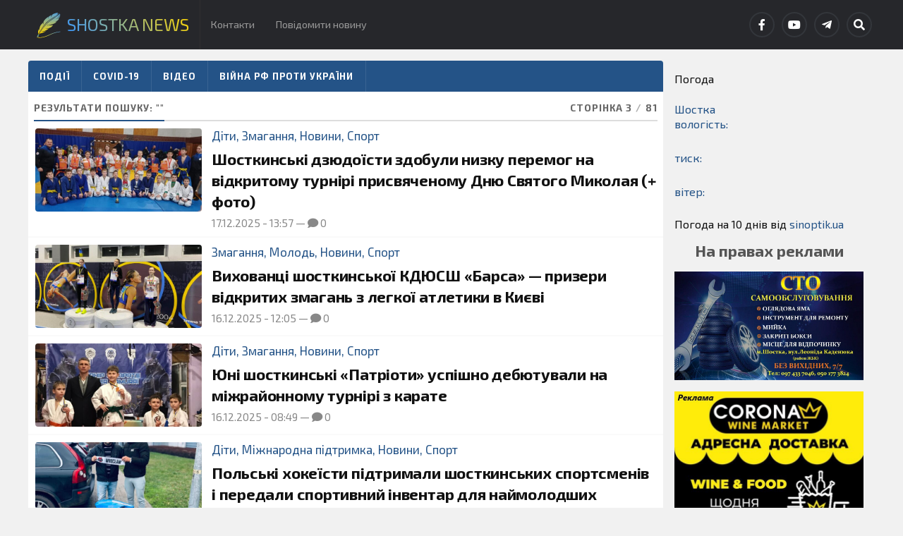

--- FILE ---
content_type: text/html; charset=UTF-8
request_url: https://shostka-news.com/category/sport/page/3/?s
body_size: 20198
content:
<!DOCTYPE html>

<html class="no-js" lang="uk">

	<head profile="http://gmpg.org/xfn/11">
		
		<meta http-equiv="Content-Type" content="text/html; charset=UTF-8" />
		<meta name="viewport" content="width=device-width, initial-scale=1.0" >
		 
		<meta name='robots' content='noindex, follow' />
<script>document.documentElement.className = document.documentElement.className.replace("no-js","js");</script>

	<title>Ви шукали - Сторінка 3 з 81 - Shostka News</title>
	<meta property="og:locale" content="uk_UA" />
	<meta property="og:type" content="article" />
	<meta property="og:title" content="Ви шукали - Сторінка 3 з 81 - Shostka News" />
	<meta property="og:site_name" content="Shostka News" />
	<meta name="twitter:card" content="summary_large_image" />
	<meta name="twitter:title" content="Ви шукали - Сторінка 3 з 81 - Shostka News" />
	<script type="application/ld+json" class="yoast-schema-graph">{"@context":"https://schema.org","@graph":[{"@type":"CollectionPage","@id":"https://shostka-news.com/?s","url":"https://shostka-news.com/category/sport/","name":"Ви шукали - Сторінка 3 з 81 - Shostka News","isPartOf":{"@id":"https://shostka-news.com/#website"},"primaryImageOfPage":{"@id":"https://shostka-news.com/category/sport/#primaryimage"},"image":{"@id":"https://shostka-news.com/category/sport/#primaryimage"},"thumbnailUrl":"https://shostka-news.com/wp-content/uploads/2025/12/600987178_1508793927492708_2299825545893878154_n-edited.jpg","breadcrumb":{"@id":"https://shostka-news.com/category/sport/#breadcrumb"},"inLanguage":"uk"},{"@type":"ImageObject","inLanguage":"uk","@id":"https://shostka-news.com/category/sport/#primaryimage","url":"https://shostka-news.com/wp-content/uploads/2025/12/600987178_1508793927492708_2299825545893878154_n-edited.jpg","contentUrl":"https://shostka-news.com/wp-content/uploads/2025/12/600987178_1508793927492708_2299825545893878154_n-edited.jpg","width":1200,"height":900},{"@type":"BreadcrumbList","@id":"https://shostka-news.com/category/sport/#breadcrumb","itemListElement":[{"@type":"ListItem","position":1,"name":"Home","item":"https://shostka-news.com/"},{"@type":"ListItem","position":2,"name":"Спорт"}]},{"@type":"WebSite","@id":"https://shostka-news.com/#website","url":"https://shostka-news.com/","name":"Shostka News","description":"Новини Шостки та району з перших рук!","publisher":{"@id":"https://shostka-news.com/#organization"},"potentialAction":[{"@type":"SearchAction","target":{"@type":"EntryPoint","urlTemplate":"https://shostka-news.com/?s={search_term_string}"},"query-input":{"@type":"PropertyValueSpecification","valueRequired":true,"valueName":"search_term_string"}}],"inLanguage":"uk"},{"@type":"Organization","@id":"https://shostka-news.com/#organization","name":"Shostka News","url":"https://shostka-news.com/","logo":{"@type":"ImageObject","inLanguage":"uk","@id":"https://shostka-news.com/#/schema/logo/image/","url":"https://shostka-news.com/wp-content/uploads/2021/02/cropped-Frame-222-1.png","contentUrl":"https://shostka-news.com/wp-content/uploads/2021/02/cropped-Frame-222-1.png","width":512,"height":512,"caption":"Shostka News"},"image":{"@id":"https://shostka-news.com/#/schema/logo/image/"},"sameAs":["https://www.facebook.com/akcentshostka/","https://www.youtube.com/channel/UCnzuZ64u6OFTE_wIBXjCfAQ"]}]}</script>


<link rel='dns-prefetch' href='//stats.wp.com' />
<link rel='dns-prefetch' href='//widgets.wp.com' />
<link rel='dns-prefetch' href='//s0.wp.com' />
<link rel='dns-prefetch' href='//0.gravatar.com' />
<link rel='dns-prefetch' href='//1.gravatar.com' />
<link rel='dns-prefetch' href='//2.gravatar.com' />
<link rel='dns-prefetch' href='//www.googletagmanager.com' />
<link rel="alternate" type="application/rss+xml" title="Shostka News &raquo; стрічка" href="https://shostka-news.com/feed/" />
<link rel="alternate" type="application/rss+xml" title="Shostka News &raquo; Канал коментарів" href="https://shostka-news.com/comments/feed/" />
<link rel="alternate" type="application/rss+xml" title="Shostka News &raquo; Спорт Канал категорії" href="https://shostka-news.com/category/sport/feed/" />
<style id='wp-img-auto-sizes-contain-inline-css' type='text/css'>
img:is([sizes=auto i],[sizes^="auto," i]){contain-intrinsic-size:3000px 1500px}
/*# sourceURL=wp-img-auto-sizes-contain-inline-css */
</style>
<style id='wp-emoji-styles-inline-css' type='text/css'>

	img.wp-smiley, img.emoji {
		display: inline !important;
		border: none !important;
		box-shadow: none !important;
		height: 1em !important;
		width: 1em !important;
		margin: 0 0.07em !important;
		vertical-align: -0.1em !important;
		background: none !important;
		padding: 0 !important;
	}
/*# sourceURL=wp-emoji-styles-inline-css */
</style>
<style id='wp-block-library-inline-css' type='text/css'>
:root{--wp-block-synced-color:#7a00df;--wp-block-synced-color--rgb:122,0,223;--wp-bound-block-color:var(--wp-block-synced-color);--wp-editor-canvas-background:#ddd;--wp-admin-theme-color:#007cba;--wp-admin-theme-color--rgb:0,124,186;--wp-admin-theme-color-darker-10:#006ba1;--wp-admin-theme-color-darker-10--rgb:0,107,160.5;--wp-admin-theme-color-darker-20:#005a87;--wp-admin-theme-color-darker-20--rgb:0,90,135;--wp-admin-border-width-focus:2px}@media (min-resolution:192dpi){:root{--wp-admin-border-width-focus:1.5px}}.wp-element-button{cursor:pointer}:root .has-very-light-gray-background-color{background-color:#eee}:root .has-very-dark-gray-background-color{background-color:#313131}:root .has-very-light-gray-color{color:#eee}:root .has-very-dark-gray-color{color:#313131}:root .has-vivid-green-cyan-to-vivid-cyan-blue-gradient-background{background:linear-gradient(135deg,#00d084,#0693e3)}:root .has-purple-crush-gradient-background{background:linear-gradient(135deg,#34e2e4,#4721fb 50%,#ab1dfe)}:root .has-hazy-dawn-gradient-background{background:linear-gradient(135deg,#faaca8,#dad0ec)}:root .has-subdued-olive-gradient-background{background:linear-gradient(135deg,#fafae1,#67a671)}:root .has-atomic-cream-gradient-background{background:linear-gradient(135deg,#fdd79a,#004a59)}:root .has-nightshade-gradient-background{background:linear-gradient(135deg,#330968,#31cdcf)}:root .has-midnight-gradient-background{background:linear-gradient(135deg,#020381,#2874fc)}:root{--wp--preset--font-size--normal:16px;--wp--preset--font-size--huge:42px}.has-regular-font-size{font-size:1em}.has-larger-font-size{font-size:2.625em}.has-normal-font-size{font-size:var(--wp--preset--font-size--normal)}.has-huge-font-size{font-size:var(--wp--preset--font-size--huge)}.has-text-align-center{text-align:center}.has-text-align-left{text-align:left}.has-text-align-right{text-align:right}.has-fit-text{white-space:nowrap!important}#end-resizable-editor-section{display:none}.aligncenter{clear:both}.items-justified-left{justify-content:flex-start}.items-justified-center{justify-content:center}.items-justified-right{justify-content:flex-end}.items-justified-space-between{justify-content:space-between}.screen-reader-text{border:0;clip-path:inset(50%);height:1px;margin:-1px;overflow:hidden;padding:0;position:absolute;width:1px;word-wrap:normal!important}.screen-reader-text:focus{background-color:#ddd;clip-path:none;color:#444;display:block;font-size:1em;height:auto;left:5px;line-height:normal;padding:15px 23px 14px;text-decoration:none;top:5px;width:auto;z-index:100000}html :where(.has-border-color){border-style:solid}html :where([style*=border-top-color]){border-top-style:solid}html :where([style*=border-right-color]){border-right-style:solid}html :where([style*=border-bottom-color]){border-bottom-style:solid}html :where([style*=border-left-color]){border-left-style:solid}html :where([style*=border-width]){border-style:solid}html :where([style*=border-top-width]){border-top-style:solid}html :where([style*=border-right-width]){border-right-style:solid}html :where([style*=border-bottom-width]){border-bottom-style:solid}html :where([style*=border-left-width]){border-left-style:solid}html :where(img[class*=wp-image-]){height:auto;max-width:100%}:where(figure){margin:0 0 1em}html :where(.is-position-sticky){--wp-admin--admin-bar--position-offset:var(--wp-admin--admin-bar--height,0px)}@media screen and (max-width:600px){html :where(.is-position-sticky){--wp-admin--admin-bar--position-offset:0px}}

/*# sourceURL=wp-block-library-inline-css */
</style><style id='wp-block-heading-inline-css' type='text/css'>
h1:where(.wp-block-heading).has-background,h2:where(.wp-block-heading).has-background,h3:where(.wp-block-heading).has-background,h4:where(.wp-block-heading).has-background,h5:where(.wp-block-heading).has-background,h6:where(.wp-block-heading).has-background{padding:1.25em 2.375em}h1.has-text-align-left[style*=writing-mode]:where([style*=vertical-lr]),h1.has-text-align-right[style*=writing-mode]:where([style*=vertical-rl]),h2.has-text-align-left[style*=writing-mode]:where([style*=vertical-lr]),h2.has-text-align-right[style*=writing-mode]:where([style*=vertical-rl]),h3.has-text-align-left[style*=writing-mode]:where([style*=vertical-lr]),h3.has-text-align-right[style*=writing-mode]:where([style*=vertical-rl]),h4.has-text-align-left[style*=writing-mode]:where([style*=vertical-lr]),h4.has-text-align-right[style*=writing-mode]:where([style*=vertical-rl]),h5.has-text-align-left[style*=writing-mode]:where([style*=vertical-lr]),h5.has-text-align-right[style*=writing-mode]:where([style*=vertical-rl]),h6.has-text-align-left[style*=writing-mode]:where([style*=vertical-lr]),h6.has-text-align-right[style*=writing-mode]:where([style*=vertical-rl]){rotate:180deg}
/*# sourceURL=https://shostka-news.com/wp-includes/blocks/heading/style.min.css */
</style>
<style id='wp-block-image-inline-css' type='text/css'>
.wp-block-image>a,.wp-block-image>figure>a{display:inline-block}.wp-block-image img{box-sizing:border-box;height:auto;max-width:100%;vertical-align:bottom}@media not (prefers-reduced-motion){.wp-block-image img.hide{visibility:hidden}.wp-block-image img.show{animation:show-content-image .4s}}.wp-block-image[style*=border-radius] img,.wp-block-image[style*=border-radius]>a{border-radius:inherit}.wp-block-image.has-custom-border img{box-sizing:border-box}.wp-block-image.aligncenter{text-align:center}.wp-block-image.alignfull>a,.wp-block-image.alignwide>a{width:100%}.wp-block-image.alignfull img,.wp-block-image.alignwide img{height:auto;width:100%}.wp-block-image .aligncenter,.wp-block-image .alignleft,.wp-block-image .alignright,.wp-block-image.aligncenter,.wp-block-image.alignleft,.wp-block-image.alignright{display:table}.wp-block-image .aligncenter>figcaption,.wp-block-image .alignleft>figcaption,.wp-block-image .alignright>figcaption,.wp-block-image.aligncenter>figcaption,.wp-block-image.alignleft>figcaption,.wp-block-image.alignright>figcaption{caption-side:bottom;display:table-caption}.wp-block-image .alignleft{float:left;margin:.5em 1em .5em 0}.wp-block-image .alignright{float:right;margin:.5em 0 .5em 1em}.wp-block-image .aligncenter{margin-left:auto;margin-right:auto}.wp-block-image :where(figcaption){margin-bottom:1em;margin-top:.5em}.wp-block-image.is-style-circle-mask img{border-radius:9999px}@supports ((-webkit-mask-image:none) or (mask-image:none)) or (-webkit-mask-image:none){.wp-block-image.is-style-circle-mask img{border-radius:0;-webkit-mask-image:url('data:image/svg+xml;utf8,<svg viewBox="0 0 100 100" xmlns="http://www.w3.org/2000/svg"><circle cx="50" cy="50" r="50"/></svg>');mask-image:url('data:image/svg+xml;utf8,<svg viewBox="0 0 100 100" xmlns="http://www.w3.org/2000/svg"><circle cx="50" cy="50" r="50"/></svg>');mask-mode:alpha;-webkit-mask-position:center;mask-position:center;-webkit-mask-repeat:no-repeat;mask-repeat:no-repeat;-webkit-mask-size:contain;mask-size:contain}}:root :where(.wp-block-image.is-style-rounded img,.wp-block-image .is-style-rounded img){border-radius:9999px}.wp-block-image figure{margin:0}.wp-lightbox-container{display:flex;flex-direction:column;position:relative}.wp-lightbox-container img{cursor:zoom-in}.wp-lightbox-container img:hover+button{opacity:1}.wp-lightbox-container button{align-items:center;backdrop-filter:blur(16px) saturate(180%);background-color:#5a5a5a40;border:none;border-radius:4px;cursor:zoom-in;display:flex;height:20px;justify-content:center;opacity:0;padding:0;position:absolute;right:16px;text-align:center;top:16px;width:20px;z-index:100}@media not (prefers-reduced-motion){.wp-lightbox-container button{transition:opacity .2s ease}}.wp-lightbox-container button:focus-visible{outline:3px auto #5a5a5a40;outline:3px auto -webkit-focus-ring-color;outline-offset:3px}.wp-lightbox-container button:hover{cursor:pointer;opacity:1}.wp-lightbox-container button:focus{opacity:1}.wp-lightbox-container button:focus,.wp-lightbox-container button:hover,.wp-lightbox-container button:not(:hover):not(:active):not(.has-background){background-color:#5a5a5a40;border:none}.wp-lightbox-overlay{box-sizing:border-box;cursor:zoom-out;height:100vh;left:0;overflow:hidden;position:fixed;top:0;visibility:hidden;width:100%;z-index:100000}.wp-lightbox-overlay .close-button{align-items:center;cursor:pointer;display:flex;justify-content:center;min-height:40px;min-width:40px;padding:0;position:absolute;right:calc(env(safe-area-inset-right) + 16px);top:calc(env(safe-area-inset-top) + 16px);z-index:5000000}.wp-lightbox-overlay .close-button:focus,.wp-lightbox-overlay .close-button:hover,.wp-lightbox-overlay .close-button:not(:hover):not(:active):not(.has-background){background:none;border:none}.wp-lightbox-overlay .lightbox-image-container{height:var(--wp--lightbox-container-height);left:50%;overflow:hidden;position:absolute;top:50%;transform:translate(-50%,-50%);transform-origin:top left;width:var(--wp--lightbox-container-width);z-index:9999999999}.wp-lightbox-overlay .wp-block-image{align-items:center;box-sizing:border-box;display:flex;height:100%;justify-content:center;margin:0;position:relative;transform-origin:0 0;width:100%;z-index:3000000}.wp-lightbox-overlay .wp-block-image img{height:var(--wp--lightbox-image-height);min-height:var(--wp--lightbox-image-height);min-width:var(--wp--lightbox-image-width);width:var(--wp--lightbox-image-width)}.wp-lightbox-overlay .wp-block-image figcaption{display:none}.wp-lightbox-overlay button{background:none;border:none}.wp-lightbox-overlay .scrim{background-color:#fff;height:100%;opacity:.9;position:absolute;width:100%;z-index:2000000}.wp-lightbox-overlay.active{visibility:visible}@media not (prefers-reduced-motion){.wp-lightbox-overlay.active{animation:turn-on-visibility .25s both}.wp-lightbox-overlay.active img{animation:turn-on-visibility .35s both}.wp-lightbox-overlay.show-closing-animation:not(.active){animation:turn-off-visibility .35s both}.wp-lightbox-overlay.show-closing-animation:not(.active) img{animation:turn-off-visibility .25s both}.wp-lightbox-overlay.zoom.active{animation:none;opacity:1;visibility:visible}.wp-lightbox-overlay.zoom.active .lightbox-image-container{animation:lightbox-zoom-in .4s}.wp-lightbox-overlay.zoom.active .lightbox-image-container img{animation:none}.wp-lightbox-overlay.zoom.active .scrim{animation:turn-on-visibility .4s forwards}.wp-lightbox-overlay.zoom.show-closing-animation:not(.active){animation:none}.wp-lightbox-overlay.zoom.show-closing-animation:not(.active) .lightbox-image-container{animation:lightbox-zoom-out .4s}.wp-lightbox-overlay.zoom.show-closing-animation:not(.active) .lightbox-image-container img{animation:none}.wp-lightbox-overlay.zoom.show-closing-animation:not(.active) .scrim{animation:turn-off-visibility .4s forwards}}@keyframes show-content-image{0%{visibility:hidden}99%{visibility:hidden}to{visibility:visible}}@keyframes turn-on-visibility{0%{opacity:0}to{opacity:1}}@keyframes turn-off-visibility{0%{opacity:1;visibility:visible}99%{opacity:0;visibility:visible}to{opacity:0;visibility:hidden}}@keyframes lightbox-zoom-in{0%{transform:translate(calc((-100vw + var(--wp--lightbox-scrollbar-width))/2 + var(--wp--lightbox-initial-left-position)),calc(-50vh + var(--wp--lightbox-initial-top-position))) scale(var(--wp--lightbox-scale))}to{transform:translate(-50%,-50%) scale(1)}}@keyframes lightbox-zoom-out{0%{transform:translate(-50%,-50%) scale(1);visibility:visible}99%{visibility:visible}to{transform:translate(calc((-100vw + var(--wp--lightbox-scrollbar-width))/2 + var(--wp--lightbox-initial-left-position)),calc(-50vh + var(--wp--lightbox-initial-top-position))) scale(var(--wp--lightbox-scale));visibility:hidden}}
/*# sourceURL=https://shostka-news.com/wp-includes/blocks/image/style.min.css */
</style>
<style id='wp-block-video-inline-css' type='text/css'>
.wp-block-video{box-sizing:border-box}.wp-block-video video{height:auto;vertical-align:middle;width:100%}@supports (position:sticky){.wp-block-video [poster]{object-fit:cover}}.wp-block-video.aligncenter{text-align:center}.wp-block-video :where(figcaption){margin-bottom:1em;margin-top:.5em}
/*# sourceURL=https://shostka-news.com/wp-includes/blocks/video/style.min.css */
</style>
<style id='global-styles-inline-css' type='text/css'>
:root{--wp--preset--aspect-ratio--square: 1;--wp--preset--aspect-ratio--4-3: 4/3;--wp--preset--aspect-ratio--3-4: 3/4;--wp--preset--aspect-ratio--3-2: 3/2;--wp--preset--aspect-ratio--2-3: 2/3;--wp--preset--aspect-ratio--16-9: 16/9;--wp--preset--aspect-ratio--9-16: 9/16;--wp--preset--color--black: #111;--wp--preset--color--cyan-bluish-gray: #abb8c3;--wp--preset--color--white: #fff;--wp--preset--color--pale-pink: #f78da7;--wp--preset--color--vivid-red: #cf2e2e;--wp--preset--color--luminous-vivid-orange: #ff6900;--wp--preset--color--luminous-vivid-amber: #fcb900;--wp--preset--color--light-green-cyan: #7bdcb5;--wp--preset--color--vivid-green-cyan: #00d084;--wp--preset--color--pale-cyan-blue: #8ed1fc;--wp--preset--color--vivid-cyan-blue: #0693e3;--wp--preset--color--vivid-purple: #9b51e0;--wp--preset--color--accent: #245387;--wp--preset--color--dark-gray: #333;--wp--preset--color--medium-gray: #555;--wp--preset--color--light-gray: #777;--wp--preset--gradient--vivid-cyan-blue-to-vivid-purple: linear-gradient(135deg,rgb(6,147,227) 0%,rgb(155,81,224) 100%);--wp--preset--gradient--light-green-cyan-to-vivid-green-cyan: linear-gradient(135deg,rgb(122,220,180) 0%,rgb(0,208,130) 100%);--wp--preset--gradient--luminous-vivid-amber-to-luminous-vivid-orange: linear-gradient(135deg,rgb(252,185,0) 0%,rgb(255,105,0) 100%);--wp--preset--gradient--luminous-vivid-orange-to-vivid-red: linear-gradient(135deg,rgb(255,105,0) 0%,rgb(207,46,46) 100%);--wp--preset--gradient--very-light-gray-to-cyan-bluish-gray: linear-gradient(135deg,rgb(238,238,238) 0%,rgb(169,184,195) 100%);--wp--preset--gradient--cool-to-warm-spectrum: linear-gradient(135deg,rgb(74,234,220) 0%,rgb(151,120,209) 20%,rgb(207,42,186) 40%,rgb(238,44,130) 60%,rgb(251,105,98) 80%,rgb(254,248,76) 100%);--wp--preset--gradient--blush-light-purple: linear-gradient(135deg,rgb(255,206,236) 0%,rgb(152,150,240) 100%);--wp--preset--gradient--blush-bordeaux: linear-gradient(135deg,rgb(254,205,165) 0%,rgb(254,45,45) 50%,rgb(107,0,62) 100%);--wp--preset--gradient--luminous-dusk: linear-gradient(135deg,rgb(255,203,112) 0%,rgb(199,81,192) 50%,rgb(65,88,208) 100%);--wp--preset--gradient--pale-ocean: linear-gradient(135deg,rgb(255,245,203) 0%,rgb(182,227,212) 50%,rgb(51,167,181) 100%);--wp--preset--gradient--electric-grass: linear-gradient(135deg,rgb(202,248,128) 0%,rgb(113,206,126) 100%);--wp--preset--gradient--midnight: linear-gradient(135deg,rgb(2,3,129) 0%,rgb(40,116,252) 100%);--wp--preset--font-size--small: 15px;--wp--preset--font-size--medium: 20px;--wp--preset--font-size--large: 24px;--wp--preset--font-size--x-large: 42px;--wp--preset--font-size--normal: 17px;--wp--preset--font-size--larger: 28px;--wp--preset--spacing--20: 0.44rem;--wp--preset--spacing--30: 0.67rem;--wp--preset--spacing--40: 1rem;--wp--preset--spacing--50: 1.5rem;--wp--preset--spacing--60: 2.25rem;--wp--preset--spacing--70: 3.38rem;--wp--preset--spacing--80: 5.06rem;--wp--preset--shadow--natural: 6px 6px 9px rgba(0, 0, 0, 0.2);--wp--preset--shadow--deep: 12px 12px 50px rgba(0, 0, 0, 0.4);--wp--preset--shadow--sharp: 6px 6px 0px rgba(0, 0, 0, 0.2);--wp--preset--shadow--outlined: 6px 6px 0px -3px rgb(255, 255, 255), 6px 6px rgb(0, 0, 0);--wp--preset--shadow--crisp: 6px 6px 0px rgb(0, 0, 0);}:where(.is-layout-flex){gap: 0.5em;}:where(.is-layout-grid){gap: 0.5em;}body .is-layout-flex{display: flex;}.is-layout-flex{flex-wrap: wrap;align-items: center;}.is-layout-flex > :is(*, div){margin: 0;}body .is-layout-grid{display: grid;}.is-layout-grid > :is(*, div){margin: 0;}:where(.wp-block-columns.is-layout-flex){gap: 2em;}:where(.wp-block-columns.is-layout-grid){gap: 2em;}:where(.wp-block-post-template.is-layout-flex){gap: 1.25em;}:where(.wp-block-post-template.is-layout-grid){gap: 1.25em;}.has-black-color{color: var(--wp--preset--color--black) !important;}.has-cyan-bluish-gray-color{color: var(--wp--preset--color--cyan-bluish-gray) !important;}.has-white-color{color: var(--wp--preset--color--white) !important;}.has-pale-pink-color{color: var(--wp--preset--color--pale-pink) !important;}.has-vivid-red-color{color: var(--wp--preset--color--vivid-red) !important;}.has-luminous-vivid-orange-color{color: var(--wp--preset--color--luminous-vivid-orange) !important;}.has-luminous-vivid-amber-color{color: var(--wp--preset--color--luminous-vivid-amber) !important;}.has-light-green-cyan-color{color: var(--wp--preset--color--light-green-cyan) !important;}.has-vivid-green-cyan-color{color: var(--wp--preset--color--vivid-green-cyan) !important;}.has-pale-cyan-blue-color{color: var(--wp--preset--color--pale-cyan-blue) !important;}.has-vivid-cyan-blue-color{color: var(--wp--preset--color--vivid-cyan-blue) !important;}.has-vivid-purple-color{color: var(--wp--preset--color--vivid-purple) !important;}.has-black-background-color{background-color: var(--wp--preset--color--black) !important;}.has-cyan-bluish-gray-background-color{background-color: var(--wp--preset--color--cyan-bluish-gray) !important;}.has-white-background-color{background-color: var(--wp--preset--color--white) !important;}.has-pale-pink-background-color{background-color: var(--wp--preset--color--pale-pink) !important;}.has-vivid-red-background-color{background-color: var(--wp--preset--color--vivid-red) !important;}.has-luminous-vivid-orange-background-color{background-color: var(--wp--preset--color--luminous-vivid-orange) !important;}.has-luminous-vivid-amber-background-color{background-color: var(--wp--preset--color--luminous-vivid-amber) !important;}.has-light-green-cyan-background-color{background-color: var(--wp--preset--color--light-green-cyan) !important;}.has-vivid-green-cyan-background-color{background-color: var(--wp--preset--color--vivid-green-cyan) !important;}.has-pale-cyan-blue-background-color{background-color: var(--wp--preset--color--pale-cyan-blue) !important;}.has-vivid-cyan-blue-background-color{background-color: var(--wp--preset--color--vivid-cyan-blue) !important;}.has-vivid-purple-background-color{background-color: var(--wp--preset--color--vivid-purple) !important;}.has-black-border-color{border-color: var(--wp--preset--color--black) !important;}.has-cyan-bluish-gray-border-color{border-color: var(--wp--preset--color--cyan-bluish-gray) !important;}.has-white-border-color{border-color: var(--wp--preset--color--white) !important;}.has-pale-pink-border-color{border-color: var(--wp--preset--color--pale-pink) !important;}.has-vivid-red-border-color{border-color: var(--wp--preset--color--vivid-red) !important;}.has-luminous-vivid-orange-border-color{border-color: var(--wp--preset--color--luminous-vivid-orange) !important;}.has-luminous-vivid-amber-border-color{border-color: var(--wp--preset--color--luminous-vivid-amber) !important;}.has-light-green-cyan-border-color{border-color: var(--wp--preset--color--light-green-cyan) !important;}.has-vivid-green-cyan-border-color{border-color: var(--wp--preset--color--vivid-green-cyan) !important;}.has-pale-cyan-blue-border-color{border-color: var(--wp--preset--color--pale-cyan-blue) !important;}.has-vivid-cyan-blue-border-color{border-color: var(--wp--preset--color--vivid-cyan-blue) !important;}.has-vivid-purple-border-color{border-color: var(--wp--preset--color--vivid-purple) !important;}.has-vivid-cyan-blue-to-vivid-purple-gradient-background{background: var(--wp--preset--gradient--vivid-cyan-blue-to-vivid-purple) !important;}.has-light-green-cyan-to-vivid-green-cyan-gradient-background{background: var(--wp--preset--gradient--light-green-cyan-to-vivid-green-cyan) !important;}.has-luminous-vivid-amber-to-luminous-vivid-orange-gradient-background{background: var(--wp--preset--gradient--luminous-vivid-amber-to-luminous-vivid-orange) !important;}.has-luminous-vivid-orange-to-vivid-red-gradient-background{background: var(--wp--preset--gradient--luminous-vivid-orange-to-vivid-red) !important;}.has-very-light-gray-to-cyan-bluish-gray-gradient-background{background: var(--wp--preset--gradient--very-light-gray-to-cyan-bluish-gray) !important;}.has-cool-to-warm-spectrum-gradient-background{background: var(--wp--preset--gradient--cool-to-warm-spectrum) !important;}.has-blush-light-purple-gradient-background{background: var(--wp--preset--gradient--blush-light-purple) !important;}.has-blush-bordeaux-gradient-background{background: var(--wp--preset--gradient--blush-bordeaux) !important;}.has-luminous-dusk-gradient-background{background: var(--wp--preset--gradient--luminous-dusk) !important;}.has-pale-ocean-gradient-background{background: var(--wp--preset--gradient--pale-ocean) !important;}.has-electric-grass-gradient-background{background: var(--wp--preset--gradient--electric-grass) !important;}.has-midnight-gradient-background{background: var(--wp--preset--gradient--midnight) !important;}.has-small-font-size{font-size: var(--wp--preset--font-size--small) !important;}.has-medium-font-size{font-size: var(--wp--preset--font-size--medium) !important;}.has-large-font-size{font-size: var(--wp--preset--font-size--large) !important;}.has-x-large-font-size{font-size: var(--wp--preset--font-size--x-large) !important;}
/*# sourceURL=global-styles-inline-css */
</style>

<style id='classic-theme-styles-inline-css' type='text/css'>
/*! This file is auto-generated */
.wp-block-button__link{color:#fff;background-color:#32373c;border-radius:9999px;box-shadow:none;text-decoration:none;padding:calc(.667em + 2px) calc(1.333em + 2px);font-size:1.125em}.wp-block-file__button{background:#32373c;color:#fff;text-decoration:none}
/*# sourceURL=/wp-includes/css/classic-themes.min.css */
</style>
<link rel='stylesheet' id='contact-form-7-css' href='https://shostka-news.com/wp-content/plugins/contact-form-7/includes/css/styles.css?ver=6.1.4' type='text/css' media='all' />
<link rel='stylesheet' id='wp-polls-css' href='https://shostka-news.com/wp-content/plugins/wp-polls/polls-css.css?ver=2.77.3' type='text/css' media='all' />
<style id='wp-polls-inline-css' type='text/css'>
.wp-polls .pollbar {
	margin: 1px;
	font-size: 6px;
	line-height: 8px;
	height: 8px;
	background-image: url('https://shostka-news.com/wp-content/plugins/wp-polls/images/default/pollbg.gif');
	border: 1px solid #c8c8c8;
}

/*# sourceURL=wp-polls-inline-css */
</style>
<link rel='stylesheet' id='jetpack_likes-css' href='https://shostka-news.com/wp-content/plugins/jetpack/modules/likes/style.css?ver=15.4' type='text/css' media='all' />
<link rel='stylesheet' id='rowling_google_fonts-css' href='//fonts.googleapis.com/css?family=Lato%3A400%2C700%2C900%2C400italic%2C700italic%7CMerriweather%3A700%2C900%2C400italic&#038;ver=6.9' type='text/css' media='all' />
<link rel='stylesheet' id='rowling_style-css' href='https://shostka-news.com/wp-content/themes/newsify/style.css?ver=6.9' type='text/css' media='all' />
<script type="text/javascript" src="https://shostka-news.com/wp-includes/js/jquery/jquery.min.js?ver=3.7.1" id="jquery-core-js"></script>
<script type="text/javascript" src="https://shostka-news.com/wp-includes/js/jquery/jquery-migrate.min.js?ver=3.4.1" id="jquery-migrate-js"></script>
<script type="text/javascript" src="https://shostka-news.com/wp-content/themes/newsify/assets/js/flexslider.js?ver=1" id="rowling_flexslider-js"></script>
<script type="text/javascript" src="https://shostka-news.com/wp-content/themes/newsify/assets/js/doubletaptogo.js?ver=1" id="rowling_doubletap-js"></script>
<link rel="https://api.w.org/" href="https://shostka-news.com/wp-json/" /><link rel="alternate" title="JSON" type="application/json" href="https://shostka-news.com/wp-json/wp/v2/categories/25" /><link rel="EditURI" type="application/rsd+xml" title="RSD" href="https://shostka-news.com/xmlrpc.php?rsd" />
<meta name="generator" content="WordPress 6.9" />
		<!-- Custom Logo: hide header text -->
		<style id="custom-logo-css" type="text/css">
			.blog-title, .blog-description {
				position: absolute;
				clip-path: inset(50%);
			}
		</style>
		<meta name="generator" content="Site Kit by Google 1.170.0" />	<style>img#wpstats{display:none}</style>
		<!-- Customizer CSS --><style type="text/css">a { color:#245387; }.blog-title a:hover { color:#245387; }.navigation .section-inner { background-color:#245387; }.primary-menu ul li:hover > a { color:#245387; }.search-container .search-button:hover { color:#245387; }.sticky .sticky-tag { background-color:#245387; }.sticky .sticky-tag:after { border-right-color:#245387; }.sticky .sticky-tag:after { border-left-color:#245387; }.post-categories { color:#245387; }.single .post-meta a { color:#245387; }.single .post-meta a:hover { border-bottom-color:#245387; }.single-post .post-image-caption .fa { color:#245387; }.related-post .category { color:#245387; }p.intro { color:#245387; }blockquote:after { color:#245387; }fieldset legend { background-color:#245387; }button, .button, .faux-button, :root .wp-block-button__link, :root .wp-block-file__button, input[type="button"], input[type="reset"], input[type="submit"] { background-color:#245387; }:root .has-accent-color { color:#245387; }:root .has-accent-background-color { background-color:#245387; }.page-edit-link { color:#245387; }.post-content .page-links a:hover { background-color:#245387; }.post-tags a:hover { background-color:#245387; }.post-tags a:hover:before { border-right-color:#245387; }.post-navigation h4 a:hover { color:#245387; }.comments-title-container .fa { color:#245387; }.comment-reply-title .fa { color:#245387; }.comments .pingbacks li a:hover { color:#245387; }.comment-header h4 a { color:#245387; }.bypostauthor .comment-author-icon { background-color:#245387; }.comments-nav a:hover { color:#245387; }.pingbacks-title { border-bottom-color:#245387; }.archive-title { border-bottom-color:#245387; }.archive-nav a:hover { color:#245387; }.widget-title { border-bottom-color:#245387; }.widget-content .textwidget a:hover { color:#245387; }.widget_archive li a:hover { color:#245387; }.widget_categories li a:hover { color:#245387; }.widget_meta li a:hover { color:#245387; }.widget_nav_menu li a:hover { color:#245387; }.widget_rss .widget-content ul a.rsswidget:hover { color:#245387; }#wp-calendar thead th { color:#245387; }#wp-calendar tfoot a:hover { color:#245387; }.widget .tagcloud a:hover { background-color:#245387; }.widget .tagcloud a:hover:before { border-right-color:#245387; }.footer .widget .tagcloud a:hover { background-color:#245387; }.footer .widget .tagcloud a:hover:before { border-right-color:#245387; }.wrapper .search-button:hover { color:#245387; }.to-the-top { background-color:#245387; }.credits .copyright a:hover { color:#245387; }.nav-toggle { background-color:#245387; }.mobile-menu { background-color:#245387; }</style><!--/Customizer CSS-->
<!-- Мета-теги Google AdSense додані Site Kit -->
<meta name="google-adsense-platform-account" content="ca-host-pub-2644536267352236">
<meta name="google-adsense-platform-domain" content="sitekit.withgoogle.com">
<!-- Кінцеві мета-теги Google AdSense, додані Site Kit -->
<link rel="icon" href="https://shostka-news.com/wp-content/uploads/2021/04/cropped-quill-drawing-a-line-32x32.png" sizes="32x32" />
<link rel="icon" href="https://shostka-news.com/wp-content/uploads/2021/04/cropped-quill-drawing-a-line-192x192.png" sizes="192x192" />
<link rel="apple-touch-icon" href="https://shostka-news.com/wp-content/uploads/2021/04/cropped-quill-drawing-a-line-180x180.png" />
<meta name="msapplication-TileImage" content="https://shostka-news.com/wp-content/uploads/2021/04/cropped-quill-drawing-a-line-270x270.png" />
		
		<link rel="stylesheet" href="https://cdnjs.cloudflare.com/ajax/libs/font-awesome/5.15.3/css/all.min.css" integrity="sha512-iBBXm8fW90+nuLcSKlbmrPcLa0OT92xO1BIsZ+ywDWZCvqsWgccV3gFoRBv0z+8dLJgyAHIhR35VZc2oM/gI1w==" crossorigin="anonymous" />
	</head>
	
	<body data-rsssl=1 class="archive search search-results paged category category-sport category-25 paged-3 category-paged-3 wp-theme-newsify">

		
		<a class="skip-link button" href="#site-content">Skip to the content</a>
		
				
			<div class="top-nav">

				<div class="section-inner">
								</div>
				
				<div class="section-inner group">
					
						<ul class="secondary-menu dropdown-menu reset-list-style">
							<li id="site-title"><a href="https://shostka-news.com"><img src="https://shostka-news.com/wp-content/themes/newsify/assets/images/quill-drawing-a-line.svg"><span>Shostka News</span></a></li><li id="menu-item-46620" class="menu-item menu-item-type-post_type menu-item-object-page menu-item-46620"><a href="https://shostka-news.com/%d0%ba%d0%be%d0%bd%d1%82%d0%b0%d0%ba%d1%82%d0%b8/">Контакти</a></li>
<li id="menu-item-32300" class="menu-item menu-item-type-post_type menu-item-object-page menu-item-32300"><a href="https://shostka-news.com/add-news/">Повідомити новину</a></li>
						</ul><!-- .secondary-menu -->

					
									
						<ul class="social-menu reset-list-style">
							<li id="menu-item-32258" class="menu-item menu-item-type-custom menu-item-object-custom menu-item-32258"><a href="https://www.facebook.com/Shostka-News-320168055022119/"><span class="screen-reader-text">facebook</span></a></li>
<li id="menu-item-32259" class="menu-item menu-item-type-custom menu-item-object-custom menu-item-32259"><a href="https://www.youtube.com/channel/UCnzuZ64u6OFTE_wIBXjCfAQ"><span class="screen-reader-text">youtube</span></a></li>
<li id="menu-item-34836" class="menu-item menu-item-type-custom menu-item-object-custom menu-item-34836"><a href="https://t.me/shostkanews"><span class="screen-reader-text">telegram</span></a></li>
<li id="menu-item-151" class="menu-item menu-item-type-custom menu-item-object-custom menu-item-151"><a class="fa search-toggle" href="?s"><span class="screen-reader-text">Search</span></a></li>						</ul><!-- .social-menu -->

									
				</div><!-- .section-inner -->
				
			</div><!-- .top-nav -->
			
				
		<div class="search-container">
			
			<div class="section-inner">
			
				
<form method="get" class="search-form" id="search-form-697605dc11e67" action="https://shostka-news.com/">
	<input type="search" class="search-field" placeholder="Пошук" name="s" id="search-form-697605dc11e68" /> 
	<button type="submit" class="search-button"><div class="fa fw fa-arrow-right"></div><span class="screen-reader-text">Пошук</span></button>
</form>			
			</div><!-- .section-inner -->
			
		</div><!-- .search-container -->
		<!-- 		 -->

		<main id="site-content">
<div class="wrapper section-inner group">
	<div class="content">
		<div class="navigation">
				
				<div class="section-inner group">
					
					<ul class="primary-menu reset-list-style dropdown-menu">
						
						<li id="menu-item-34112" class="menu-item menu-item-type-taxonomy menu-item-object-category menu-item-34112"><a href="https://shostka-news.com/category/events/">Події</a></li>
<li id="menu-item-34110" class="menu-item menu-item-type-taxonomy menu-item-object-category menu-item-34110"><a href="https://shostka-news.com/category/covid-19/">COVID-19</a></li>
<li id="menu-item-32313" class="menu-item menu-item-type-taxonomy menu-item-object-category menu-item-32313"><a href="https://shostka-news.com/category/video/">Відео</a></li>
<li id="menu-item-48882" class="menu-item menu-item-type-taxonomy menu-item-object-category menu-item-48882"><a href="https://shostka-news.com/category/events/%d0%b2%d1%96%d0%b9%d0%bd%d0%b0-%d1%80%d1%84-%d0%bf%d1%80%d0%be%d1%82%d0%b8-%d1%83%d0%ba%d1%80%d0%b0%d1%97%d0%bd%d0%b8/">Війна РФ проти України</a></li>
															
					</ul>
					
				</div><!-- .section-inner -->
				
			</div><!-- .navigation -->		

					<div class="archive-header">

				<div class="group archive-header-inner">

											<h1 class="archive-title">Результати пошуку: ""</h1>
										
											<p class="archive-subtitle">Сторінка 3<span class="sep">/</span>81</p>
					
				</div><!-- .group -->

								
			</div><!-- .archive-header -->
						
																					                    
					<div class="posts" id="posts">
				<article id="post-124891" class="post post-124891 type-post status-publish format-standard has-post-thumbnail hentry category-137 category-85 category-news category-sport">

	
		
		<figure class="post-image">
			
			
							<a href="https://shostka-news.com/%d1%88%d0%be%d1%81%d1%82%d0%ba%d0%b8%d0%bd%d1%81%d1%8c%d0%ba%d1%96-%d0%b4%d0%b7%d1%8e%d0%b4%d0%be%d1%97%d1%81%d1%82%d0%b8-%d0%b7%d0%b4%d0%be%d0%b1%d1%83%d0%bb%d0%b8-%d0%bd%d0%b8%d0%b7%d0%ba%d1%83/"><img width="600" height="300" src="https://shostka-news.com/wp-content/uploads/2025/12/600987178_1508793927492708_2299825545893878154_n-edited-600x300.jpg" class="attachment-post-image-thumb size-post-image-thumb wp-post-image" alt="" decoding="async" fetchpriority="high" /></a>
						
		</figure><!-- .post-image -->
			
		
	<header class="post-header">
							
					<p class="post-categories"><a href="https://shostka-news.com/category/%d0%b4%d1%96%d1%82%d0%b8/" rel="category tag">Діти</a>, <a href="https://shostka-news.com/category/%d0%b7%d0%bc%d0%b0%d0%b3%d0%b0%d0%bd%d0%bd%d1%8f/" rel="category tag">Змагання</a>, <a href="https://shostka-news.com/category/news/" rel="category tag">Новини</a>, <a href="https://shostka-news.com/category/sport/" rel="category tag">Спорт</a></p>
				
				    <h2 class="post-title"><a href="https://shostka-news.com/%d1%88%d0%be%d1%81%d1%82%d0%ba%d0%b8%d0%bd%d1%81%d1%8c%d0%ba%d1%96-%d0%b4%d0%b7%d1%8e%d0%b4%d0%be%d1%97%d1%81%d1%82%d0%b8-%d0%b7%d0%b4%d0%be%d0%b1%d1%83%d0%bb%d0%b8-%d0%bd%d0%b8%d0%b7%d0%ba%d1%83/">Шосткинські дзюдоїсти здобули низку перемог на відкритому турнірі присвяченому Дню Святого Миколая (+ фото)</a></h2>
				
		<p class="post-meta">
			<a href="https://shostka-news.com/%d1%88%d0%be%d1%81%d1%82%d0%ba%d0%b8%d0%bd%d1%81%d1%8c%d0%ba%d1%96-%d0%b4%d0%b7%d1%8e%d0%b4%d0%be%d1%97%d1%81%d1%82%d0%b8-%d0%b7%d0%b4%d0%be%d0%b1%d1%83%d0%bb%d0%b8-%d0%bd%d0%b8%d0%b7%d0%ba%d1%83/">17.12.2025</a>
			<span> - </span>
			<a href="https://shostka-news.com/%d1%88%d0%be%d1%81%d1%82%d0%ba%d0%b8%d0%bd%d1%81%d1%8c%d0%ba%d1%96-%d0%b4%d0%b7%d1%8e%d0%b4%d0%be%d1%97%d1%81%d1%82%d0%b8-%d0%b7%d0%b4%d0%be%d0%b1%d1%83%d0%bb%d0%b8-%d0%bd%d0%b8%d0%b7%d0%ba%d1%83/">13:57</a>
							<span> &mdash; </span>
				<span class="post-comments">
					<a href="https://shostka-news.com/%d1%88%d0%be%d1%81%d1%82%d0%ba%d0%b8%d0%bd%d1%81%d1%8c%d0%ba%d1%96-%d0%b4%d0%b7%d1%8e%d0%b4%d0%be%d1%97%d1%81%d1%82%d0%b8-%d0%b7%d0%b4%d0%be%d0%b1%d1%83%d0%bb%d0%b8-%d0%bd%d0%b8%d0%b7%d0%ba%d1%83/#respond"><span class="fa fw fa-comment"></span> 0</a>				</span>
					</p>
		
	</header><!-- .post-header -->
						
</article><!-- .post --><article id="post-124744" class="post post-124744 type-post status-publish format-standard has-post-thumbnail hentry category-85 category-121 category-news category-sport">

	
		
		<figure class="post-image">
			
			
							<a href="https://shostka-news.com/%d0%b2%d0%b8%d1%85%d0%be%d0%b2%d0%b0%d0%bd%d1%86%d1%96-%d1%88%d0%be%d1%81%d1%82%d0%ba%d0%b8%d0%bd%d1%81%d1%8c%d0%ba%d0%be%d1%97-%d0%ba%d0%b4%d1%8e%d1%81%d1%88-%d0%b1%d0%b0%d1%80%d1%81%d0%b0-2/"><img width="600" height="300" src="https://shostka-news.com/wp-content/uploads/2025/12/601084147_1508095554229212_4427268608281916112_n-600x300.jpg" class="attachment-post-image-thumb size-post-image-thumb wp-post-image" alt="" decoding="async" /></a>
						
		</figure><!-- .post-image -->
			
		
	<header class="post-header">
							
					<p class="post-categories"><a href="https://shostka-news.com/category/%d0%b7%d0%bc%d0%b0%d0%b3%d0%b0%d0%bd%d0%bd%d1%8f/" rel="category tag">Змагання</a>, <a href="https://shostka-news.com/category/%d0%bc%d0%be%d0%bb%d0%be%d0%b4%d1%8c/" rel="category tag">Молодь</a>, <a href="https://shostka-news.com/category/news/" rel="category tag">Новини</a>, <a href="https://shostka-news.com/category/sport/" rel="category tag">Спорт</a></p>
				
				    <h2 class="post-title"><a href="https://shostka-news.com/%d0%b2%d0%b8%d1%85%d0%be%d0%b2%d0%b0%d0%bd%d1%86%d1%96-%d1%88%d0%be%d1%81%d1%82%d0%ba%d0%b8%d0%bd%d1%81%d1%8c%d0%ba%d0%be%d1%97-%d0%ba%d0%b4%d1%8e%d1%81%d1%88-%d0%b1%d0%b0%d1%80%d1%81%d0%b0-2/">Вихованці шосткинської КДЮСШ «Барса» — призери відкритих змагань з легкої атлетики в Києві</a></h2>
				
		<p class="post-meta">
			<a href="https://shostka-news.com/%d0%b2%d0%b8%d1%85%d0%be%d0%b2%d0%b0%d0%bd%d1%86%d1%96-%d1%88%d0%be%d1%81%d1%82%d0%ba%d0%b8%d0%bd%d1%81%d1%8c%d0%ba%d0%be%d1%97-%d0%ba%d0%b4%d1%8e%d1%81%d1%88-%d0%b1%d0%b0%d1%80%d1%81%d0%b0-2/">16.12.2025</a>
			<span> - </span>
			<a href="https://shostka-news.com/%d0%b2%d0%b8%d1%85%d0%be%d0%b2%d0%b0%d0%bd%d1%86%d1%96-%d1%88%d0%be%d1%81%d1%82%d0%ba%d0%b8%d0%bd%d1%81%d1%8c%d0%ba%d0%be%d1%97-%d0%ba%d0%b4%d1%8e%d1%81%d1%88-%d0%b1%d0%b0%d1%80%d1%81%d0%b0-2/">12:05</a>
							<span> &mdash; </span>
				<span class="post-comments">
					<a href="https://shostka-news.com/%d0%b2%d0%b8%d1%85%d0%be%d0%b2%d0%b0%d0%bd%d1%86%d1%96-%d1%88%d0%be%d1%81%d1%82%d0%ba%d0%b8%d0%bd%d1%81%d1%8c%d0%ba%d0%be%d1%97-%d0%ba%d0%b4%d1%8e%d1%81%d1%88-%d0%b1%d0%b0%d1%80%d1%81%d0%b0-2/#respond"><span class="fa fw fa-comment"></span> 0</a>				</span>
					</p>
		
	</header><!-- .post-header -->
						
</article><!-- .post --><article id="post-124718" class="post post-124718 type-post status-publish format-standard has-post-thumbnail hentry category-137 category-85 category-news category-sport">

	
		
		<figure class="post-image">
			
			
							<a href="https://shostka-news.com/%d1%8e%d0%bd%d1%96-%d1%88%d0%be%d1%81%d1%82%d0%ba%d0%b8%d0%bd%d1%81%d1%8c%d0%ba%d1%96-%d0%bf%d0%b0%d1%82%d1%80%d1%96%d0%be%d1%82%d0%b8%d0%ba%d0%b8-%d1%83%d1%81%d0%bf%d1%96%d1%88%d0%bd/"><img width="600" height="300" src="https://shostka-news.com/wp-content/uploads/2025/12/598638565_1427310606061382_3804031030669760256_n-600x300.jpg" class="attachment-post-image-thumb size-post-image-thumb wp-post-image" alt="" decoding="async" /></a>
						
		</figure><!-- .post-image -->
			
		
	<header class="post-header">
							
					<p class="post-categories"><a href="https://shostka-news.com/category/%d0%b4%d1%96%d1%82%d0%b8/" rel="category tag">Діти</a>, <a href="https://shostka-news.com/category/%d0%b7%d0%bc%d0%b0%d0%b3%d0%b0%d0%bd%d0%bd%d1%8f/" rel="category tag">Змагання</a>, <a href="https://shostka-news.com/category/news/" rel="category tag">Новини</a>, <a href="https://shostka-news.com/category/sport/" rel="category tag">Спорт</a></p>
				
				    <h2 class="post-title"><a href="https://shostka-news.com/%d1%8e%d0%bd%d1%96-%d1%88%d0%be%d1%81%d1%82%d0%ba%d0%b8%d0%bd%d1%81%d1%8c%d0%ba%d1%96-%d0%bf%d0%b0%d1%82%d1%80%d1%96%d0%be%d1%82%d0%b8%d0%ba%d0%b8-%d1%83%d1%81%d0%bf%d1%96%d1%88%d0%bd/">Юні шосткинські «Патріоти» успішно дебютували на міжрайонному турнірі з карате</a></h2>
				
		<p class="post-meta">
			<a href="https://shostka-news.com/%d1%8e%d0%bd%d1%96-%d1%88%d0%be%d1%81%d1%82%d0%ba%d0%b8%d0%bd%d1%81%d1%8c%d0%ba%d1%96-%d0%bf%d0%b0%d1%82%d1%80%d1%96%d0%be%d1%82%d0%b8%d0%ba%d0%b8-%d1%83%d1%81%d0%bf%d1%96%d1%88%d0%bd/">16.12.2025</a>
			<span> - </span>
			<a href="https://shostka-news.com/%d1%8e%d0%bd%d1%96-%d1%88%d0%be%d1%81%d1%82%d0%ba%d0%b8%d0%bd%d1%81%d1%8c%d0%ba%d1%96-%d0%bf%d0%b0%d1%82%d1%80%d1%96%d0%be%d1%82%d0%b8%d0%ba%d0%b8-%d1%83%d1%81%d0%bf%d1%96%d1%88%d0%bd/">08:49</a>
							<span> &mdash; </span>
				<span class="post-comments">
					<a href="https://shostka-news.com/%d1%8e%d0%bd%d1%96-%d1%88%d0%be%d1%81%d1%82%d0%ba%d0%b8%d0%bd%d1%81%d1%8c%d0%ba%d1%96-%d0%bf%d0%b0%d1%82%d1%80%d1%96%d0%be%d1%82%d0%b8%d0%ba%d0%b8-%d1%83%d1%81%d0%bf%d1%96%d1%88%d0%bd/#respond"><span class="fa fw fa-comment"></span> 0</a>				</span>
					</p>
		
	</header><!-- .post-header -->
						
</article><!-- .post --><article id="post-124644" class="post post-124644 type-post status-publish format-standard has-post-thumbnail hentry category-137 category-128 category-news category-sport">

	
		
		<figure class="post-image">
			
			
							<a href="https://shostka-news.com/%d0%bf%d0%be%d0%bb%d1%8c%d1%81%d1%8c%d0%ba%d1%96-%d1%85%d0%be%d0%ba%d0%b5%d1%97%d1%81%d1%82%d0%b8-%d0%bf%d1%96%d0%b4%d1%82%d1%80%d0%b8%d0%bc%d0%b0%d0%bb%d0%b8-%d1%88%d0%be%d1%81%d1%82%d0%ba%d0%b8/"><img width="600" height="300" src="https://shostka-news.com/wp-content/uploads/2025/12/598325424_122116595607040395_5722874630254394399_n-600x300.jpg" class="attachment-post-image-thumb size-post-image-thumb wp-post-image" alt="" decoding="async" loading="lazy" /></a>
						
		</figure><!-- .post-image -->
			
		
	<header class="post-header">
							
					<p class="post-categories"><a href="https://shostka-news.com/category/%d0%b4%d1%96%d1%82%d0%b8/" rel="category tag">Діти</a>, <a href="https://shostka-news.com/category/%d0%bc%d1%96%d0%b6%d0%bd%d0%b0%d1%80%d0%be%d0%b4%d0%bd%d0%b0-%d0%bf%d1%96%d0%b4%d1%82%d1%80%d0%b8%d0%bc%d0%ba%d0%b0/" rel="category tag">Міжнародна підтримка</a>, <a href="https://shostka-news.com/category/news/" rel="category tag">Новини</a>, <a href="https://shostka-news.com/category/sport/" rel="category tag">Спорт</a></p>
				
				    <h2 class="post-title"><a href="https://shostka-news.com/%d0%bf%d0%be%d0%bb%d1%8c%d1%81%d1%8c%d0%ba%d1%96-%d1%85%d0%be%d0%ba%d0%b5%d1%97%d1%81%d1%82%d0%b8-%d0%bf%d1%96%d0%b4%d1%82%d1%80%d0%b8%d0%bc%d0%b0%d0%bb%d0%b8-%d1%88%d0%be%d1%81%d1%82%d0%ba%d0%b8/">Польські хокеїсти підтримали шосткинських спортсменів і передали спортивний інвентар для наймолодших</a></h2>
				
		<p class="post-meta">
			<a href="https://shostka-news.com/%d0%bf%d0%be%d0%bb%d1%8c%d1%81%d1%8c%d0%ba%d1%96-%d1%85%d0%be%d0%ba%d0%b5%d1%97%d1%81%d1%82%d0%b8-%d0%bf%d1%96%d0%b4%d1%82%d1%80%d0%b8%d0%bc%d0%b0%d0%bb%d0%b8-%d1%88%d0%be%d1%81%d1%82%d0%ba%d0%b8/">15.12.2025</a>
			<span> - </span>
			<a href="https://shostka-news.com/%d0%bf%d0%be%d0%bb%d1%8c%d1%81%d1%8c%d0%ba%d1%96-%d1%85%d0%be%d0%ba%d0%b5%d1%97%d1%81%d1%82%d0%b8-%d0%bf%d1%96%d0%b4%d1%82%d1%80%d0%b8%d0%bc%d0%b0%d0%bb%d0%b8-%d1%88%d0%be%d1%81%d1%82%d0%ba%d0%b8/">10:44</a>
							<span> &mdash; </span>
				<span class="post-comments">
					<a href="https://shostka-news.com/%d0%bf%d0%be%d0%bb%d1%8c%d1%81%d1%8c%d0%ba%d1%96-%d1%85%d0%be%d0%ba%d0%b5%d1%97%d1%81%d1%82%d0%b8-%d0%bf%d1%96%d0%b4%d1%82%d1%80%d0%b8%d0%bc%d0%b0%d0%bb%d0%b8-%d1%88%d0%be%d1%81%d1%82%d0%ba%d0%b8/#respond"><span class="fa fw fa-comment"></span> 0</a>				</span>
					</p>
		
	</header><!-- .post-header -->
						
</article><!-- .post --><article id="post-124599" class="post post-124599 type-post status-publish format-standard has-post-thumbnail hentry category-video category-news category-events category-sport">

	
		
		<figure class="post-image">
			
			
							<a href="https://shostka-news.com/%d0%be%d1%87%d1%96-%d0%b1%d0%be%d1%8f%d1%82%d1%8c%d1%81%d1%8f-%d1%80%d1%83%d0%ba%d0%b8-%d1%80%d0%be%d0%b1%d0%bb%d1%8f%d1%82%d1%8c-%d1%81%d1%8c%d0%be%d0%b3%d0%be%d0%b4%d0%bd%d1%96-%d1%81%d0%bf/"><img width="600" height="300" src="https://shostka-news.com/wp-content/uploads/2025/12/600044840_1181439417439336_2300022484412894933_n-600x300.jpg" class="attachment-post-image-thumb size-post-image-thumb wp-post-image" alt="" decoding="async" loading="lazy" /></a>
						
		</figure><!-- .post-image -->
			
		
	<header class="post-header">
							
					<p class="post-categories"><a href="https://shostka-news.com/category/video/" rel="category tag">Відео</a>, <a href="https://shostka-news.com/category/news/" rel="category tag">Новини</a>, <a href="https://shostka-news.com/category/events/" rel="category tag">Події</a>, <a href="https://shostka-news.com/category/sport/" rel="category tag">Спорт</a></p>
				
				    <h2 class="post-title"><a href="https://shostka-news.com/%d0%be%d1%87%d1%96-%d0%b1%d0%be%d1%8f%d1%82%d1%8c%d1%81%d1%8f-%d1%80%d1%83%d0%ba%d0%b8-%d1%80%d0%be%d0%b1%d0%bb%d1%8f%d1%82%d1%8c-%d1%81%d1%8c%d0%be%d0%b3%d0%be%d0%b4%d0%bd%d1%96-%d1%81%d0%bf/">&#8220;Очі бояться, руки роблять&#8221;: сьогодні спортивна шосткинська спільнота прийшли прибирати наслідки ворожої атаки на спорткомплекс &#8220;Свема&#8221; (+ відео)</a></h2>
				
		<p class="post-meta">
			<a href="https://shostka-news.com/%d0%be%d1%87%d1%96-%d0%b1%d0%be%d1%8f%d1%82%d1%8c%d1%81%d1%8f-%d1%80%d1%83%d0%ba%d0%b8-%d1%80%d0%be%d0%b1%d0%bb%d1%8f%d1%82%d1%8c-%d1%81%d1%8c%d0%be%d0%b3%d0%be%d0%b4%d0%bd%d1%96-%d1%81%d0%bf/">14.12.2025</a>
			<span> - </span>
			<a href="https://shostka-news.com/%d0%be%d1%87%d1%96-%d0%b1%d0%be%d1%8f%d1%82%d1%8c%d1%81%d1%8f-%d1%80%d1%83%d0%ba%d0%b8-%d1%80%d0%be%d0%b1%d0%bb%d1%8f%d1%82%d1%8c-%d1%81%d1%8c%d0%be%d0%b3%d0%be%d0%b4%d0%bd%d1%96-%d1%81%d0%bf/">16:21</a>
							<span> &mdash; </span>
				<span class="post-comments">
					<a href="https://shostka-news.com/%d0%be%d1%87%d1%96-%d0%b1%d0%be%d1%8f%d1%82%d1%8c%d1%81%d1%8f-%d1%80%d1%83%d0%ba%d0%b8-%d1%80%d0%be%d0%b1%d0%bb%d1%8f%d1%82%d1%8c-%d1%81%d1%8c%d0%be%d0%b3%d0%be%d0%b4%d0%bd%d1%96-%d1%81%d0%bf/#respond"><span class="fa fw fa-comment"></span> 0</a>				</span>
					</p>
		
	</header><!-- .post-header -->
						
</article><!-- .post --><article id="post-124430" class="post post-124430 type-post status-publish format-standard has-post-thumbnail hentry category-63 category-hystory category-news category-sport category-society">

	
		
		<figure class="post-image">
			
			
							<a href="https://shostka-news.com/%d1%81%d0%b2%d0%b5%d0%bc%d0%b0-%d0%b7%d0%bd%d0%b8%d1%89%d0%b5%d0%bd%d0%b8%d0%b9-%d1%83%d0%b4%d0%b0%d1%80%d0%be%d0%bc-%d1%96%d1%81%d1%82%d0%be%d1%80%d1%96%d1%8f-%d1%88%d0%be%d1%81%d1%82/"><img width="600" height="300" src="https://shostka-news.com/wp-content/uploads/2025/12/photo_2025-12-13_11-32-07-600x300.jpg" class="attachment-post-image-thumb size-post-image-thumb wp-post-image" alt="" decoding="async" loading="lazy" /></a>
						
		</figure><!-- .post-image -->
			
		
	<header class="post-header">
							
					<p class="post-categories"><a href="https://shostka-news.com/category/events/%d0%b2%d1%96%d0%b9%d0%bd%d0%b0-%d1%80%d1%84-%d0%bf%d1%80%d0%be%d1%82%d0%b8-%d1%83%d0%ba%d1%80%d0%b0%d1%97%d0%bd%d0%b8/" rel="category tag">Війна РФ проти України</a>, <a href="https://shostka-news.com/category/society/hystory/" rel="category tag">Історія</a>, <a href="https://shostka-news.com/category/news/" rel="category tag">Новини</a>, <a href="https://shostka-news.com/category/sport/" rel="category tag">Спорт</a>, <a href="https://shostka-news.com/category/society/" rel="category tag">Суспільство</a></p>
				
				    <h2 class="post-title"><a href="https://shostka-news.com/%d1%81%d0%b2%d0%b5%d0%bc%d0%b0-%d0%b7%d0%bd%d0%b8%d1%89%d0%b5%d0%bd%d0%b8%d0%b9-%d1%83%d0%b4%d0%b0%d1%80%d0%be%d0%bc-%d1%96%d1%81%d1%82%d0%be%d1%80%d1%96%d1%8f-%d1%88%d0%be%d1%81%d1%82/">«Свема»: знищений ударом. Історія шосткинського спорткомплексу, який виховував покоління</a></h2>
				
		<p class="post-meta">
			<a href="https://shostka-news.com/%d1%81%d0%b2%d0%b5%d0%bc%d0%b0-%d0%b7%d0%bd%d0%b8%d1%89%d0%b5%d0%bd%d0%b8%d0%b9-%d1%83%d0%b4%d0%b0%d1%80%d0%be%d0%bc-%d1%96%d1%81%d1%82%d0%be%d1%80%d1%96%d1%8f-%d1%88%d0%be%d1%81%d1%82/">13.12.2025</a>
			<span> - </span>
			<a href="https://shostka-news.com/%d1%81%d0%b2%d0%b5%d0%bc%d0%b0-%d0%b7%d0%bd%d0%b8%d1%89%d0%b5%d0%bd%d0%b8%d0%b9-%d1%83%d0%b4%d0%b0%d1%80%d0%be%d0%bc-%d1%96%d1%81%d1%82%d0%be%d1%80%d1%96%d1%8f-%d1%88%d0%be%d1%81%d1%82/">11:37</a>
							<span> &mdash; </span>
				<span class="post-comments">
					<a href="https://shostka-news.com/%d1%81%d0%b2%d0%b5%d0%bc%d0%b0-%d0%b7%d0%bd%d0%b8%d1%89%d0%b5%d0%bd%d0%b8%d0%b9-%d1%83%d0%b4%d0%b0%d1%80%d0%be%d0%bc-%d1%96%d1%81%d1%82%d0%be%d1%80%d1%96%d1%8f-%d1%88%d0%be%d1%81%d1%82/#respond"><span class="fa fw fa-comment"></span> 0</a>				</span>
					</p>
		
	</header><!-- .post-header -->
						
</article><!-- .post --><article id="post-124222" class="post post-124222 type-post status-publish format-standard has-post-thumbnail hentry category-137 category-85 category-news category-sport">

	
		
		<figure class="post-image">
			
			
							<a href="https://shostka-news.com/%d0%b2%d0%bf%d0%b5%d0%b2%d0%bd%d0%b5%d0%bd%d0%b8%d0%b9-%d1%80%d0%b8%d0%b2%d0%be%d0%ba-%d0%bf%d0%b5%d1%80%d0%b5%d0%b4-%d1%81%d0%b2%d1%8f%d1%82%d0%b0%d0%bc%d0%b8-%d1%8e%d0%bd%d1%96-%d1%84%d1%83%d1%82/"><img width="600" height="300" src="https://shostka-news.com/wp-content/uploads/2025/12/597678735_122271454160227949_3675839989654376938_n-600x300.jpg" class="attachment-post-image-thumb size-post-image-thumb wp-post-image" alt="" decoding="async" loading="lazy" /></a>
						
		</figure><!-- .post-image -->
			
		
	<header class="post-header">
							
					<p class="post-categories"><a href="https://shostka-news.com/category/%d0%b4%d1%96%d1%82%d0%b8/" rel="category tag">Діти</a>, <a href="https://shostka-news.com/category/%d0%b7%d0%bc%d0%b0%d0%b3%d0%b0%d0%bd%d0%bd%d1%8f/" rel="category tag">Змагання</a>, <a href="https://shostka-news.com/category/news/" rel="category tag">Новини</a>, <a href="https://shostka-news.com/category/sport/" rel="category tag">Спорт</a></p>
				
				    <h2 class="post-title"><a href="https://shostka-news.com/%d0%b2%d0%bf%d0%b5%d0%b2%d0%bd%d0%b5%d0%bd%d0%b8%d0%b9-%d1%80%d0%b8%d0%b2%d0%be%d0%ba-%d0%bf%d0%b5%d1%80%d0%b5%d0%b4-%d1%81%d0%b2%d1%8f%d1%82%d0%b0%d0%bc%d0%b8-%d1%8e%d0%bd%d1%96-%d1%84%d1%83%d1%82/">Впевнений ривок перед святами: юні футзалісти Шостки — лідери чемпіонату України</a></h2>
				
		<p class="post-meta">
			<a href="https://shostka-news.com/%d0%b2%d0%bf%d0%b5%d0%b2%d0%bd%d0%b5%d0%bd%d0%b8%d0%b9-%d1%80%d0%b8%d0%b2%d0%be%d0%ba-%d0%bf%d0%b5%d1%80%d0%b5%d0%b4-%d1%81%d0%b2%d1%8f%d1%82%d0%b0%d0%bc%d0%b8-%d1%8e%d0%bd%d1%96-%d1%84%d1%83%d1%82/">10.12.2025</a>
			<span> - </span>
			<a href="https://shostka-news.com/%d0%b2%d0%bf%d0%b5%d0%b2%d0%bd%d0%b5%d0%bd%d0%b8%d0%b9-%d1%80%d0%b8%d0%b2%d0%be%d0%ba-%d0%bf%d0%b5%d1%80%d0%b5%d0%b4-%d1%81%d0%b2%d1%8f%d1%82%d0%b0%d0%bc%d0%b8-%d1%8e%d0%bd%d1%96-%d1%84%d1%83%d1%82/">09:47</a>
							<span> &mdash; </span>
				<span class="post-comments">
					<a href="https://shostka-news.com/%d0%b2%d0%bf%d0%b5%d0%b2%d0%bd%d0%b5%d0%bd%d0%b8%d0%b9-%d1%80%d0%b8%d0%b2%d0%be%d0%ba-%d0%bf%d0%b5%d1%80%d0%b5%d0%b4-%d1%81%d0%b2%d1%8f%d1%82%d0%b0%d0%bc%d0%b8-%d1%8e%d0%bd%d1%96-%d1%84%d1%83%d1%82/#respond"><span class="fa fw fa-comment"></span> 0</a>				</span>
					</p>
		
	</header><!-- .post-header -->
						
</article><!-- .post --><article id="post-124162" class="post post-124162 type-post status-publish format-standard has-post-thumbnail hentry category-85 category-121 category-news category-sport">

	
		
		<figure class="post-image">
			
			
							<a href="https://shostka-news.com/%d0%bd%d0%b0-%d0%b2%d1%81%d0%b5%d1%83%d0%ba%d1%80%d0%b0%d1%97%d0%bd%d1%81%d1%8c%d0%ba%d1%96-%d0%b7%d0%bc%d0%b0%d0%b3%d0%b0%d0%bd%d0%bd%d1%8f%d1%85-%d1%96%d0%b7-%d1%88%d0%be%d1%80%d1%82-%d1%82%d1%80/"><img width="600" height="300" src="https://shostka-news.com/wp-content/uploads/2025/12/598384256_1502449424793825_4675738033628046204_n-600x300.jpg" class="attachment-post-image-thumb size-post-image-thumb wp-post-image" alt="" decoding="async" loading="lazy" /></a>
						
		</figure><!-- .post-image -->
			
		
	<header class="post-header">
							
					<p class="post-categories"><a href="https://shostka-news.com/category/%d0%b7%d0%bc%d0%b0%d0%b3%d0%b0%d0%bd%d0%bd%d1%8f/" rel="category tag">Змагання</a>, <a href="https://shostka-news.com/category/%d0%bc%d0%be%d0%bb%d0%be%d0%b4%d1%8c/" rel="category tag">Молодь</a>, <a href="https://shostka-news.com/category/news/" rel="category tag">Новини</a>, <a href="https://shostka-news.com/category/sport/" rel="category tag">Спорт</a></p>
				
				    <h2 class="post-title"><a href="https://shostka-news.com/%d0%bd%d0%b0-%d0%b2%d1%81%d0%b5%d1%83%d0%ba%d1%80%d0%b0%d1%97%d0%bd%d1%81%d1%8c%d0%ba%d1%96-%d0%b7%d0%bc%d0%b0%d0%b3%d0%b0%d0%bd%d0%bd%d1%8f%d1%85-%d1%96%d0%b7-%d1%88%d0%be%d1%80%d1%82-%d1%82%d1%80/">На Всеукраїнські змаганнях із шорт-треку шосткинські дівчата вибороли 9 призових місць</a></h2>
				
		<p class="post-meta">
			<a href="https://shostka-news.com/%d0%bd%d0%b0-%d0%b2%d1%81%d0%b5%d1%83%d0%ba%d1%80%d0%b0%d1%97%d0%bd%d1%81%d1%8c%d0%ba%d1%96-%d0%b7%d0%bc%d0%b0%d0%b3%d0%b0%d0%bd%d0%bd%d1%8f%d1%85-%d1%96%d0%b7-%d1%88%d0%be%d1%80%d1%82-%d1%82%d1%80/">09.12.2025</a>
			<span> - </span>
			<a href="https://shostka-news.com/%d0%bd%d0%b0-%d0%b2%d1%81%d0%b5%d1%83%d0%ba%d1%80%d0%b0%d1%97%d0%bd%d1%81%d1%8c%d0%ba%d1%96-%d0%b7%d0%bc%d0%b0%d0%b3%d0%b0%d0%bd%d0%bd%d1%8f%d1%85-%d1%96%d0%b7-%d1%88%d0%be%d1%80%d1%82-%d1%82%d1%80/">14:15</a>
							<span> &mdash; </span>
				<span class="post-comments">
					<a href="https://shostka-news.com/%d0%bd%d0%b0-%d0%b2%d1%81%d0%b5%d1%83%d0%ba%d1%80%d0%b0%d1%97%d0%bd%d1%81%d1%8c%d0%ba%d1%96-%d0%b7%d0%bc%d0%b0%d0%b3%d0%b0%d0%bd%d0%bd%d1%8f%d1%85-%d1%96%d0%b7-%d1%88%d0%be%d1%80%d1%82-%d1%82%d1%80/#respond"><span class="fa fw fa-comment"></span> 0</a>				</span>
					</p>
		
	</header><!-- .post-header -->
						
</article><!-- .post --><article id="post-124150" class="post post-124150 type-post status-publish format-standard has-post-thumbnail hentry category-137 category-85 category-121 category-news category-sport">

	
		
		<figure class="post-image">
			
			
							<a href="https://shostka-news.com/%d0%bd%d0%b0%d1%88%d1%96-%d1%81%d0%b5%d1%80%d0%b5%d0%b4-%d0%ba%d1%80%d0%b0%d1%89%d0%b8%d1%85-%d1%88%d0%be%d1%81%d1%82%d0%ba%d0%b8%d0%bd%d1%81%d1%8c%d0%ba%d1%96-%d0%b0%d0%ba%d1%80%d0%be%d0%b1%d0%b0/"><img width="600" height="300" src="https://shostka-news.com/wp-content/uploads/2025/12/597814154_1502439831461451_620926897634001841_n-600x300.jpg" class="attachment-post-image-thumb size-post-image-thumb wp-post-image" alt="" decoding="async" loading="lazy" /></a>
						
		</figure><!-- .post-image -->
			
		
	<header class="post-header">
							
					<p class="post-categories"><a href="https://shostka-news.com/category/%d0%b4%d1%96%d1%82%d0%b8/" rel="category tag">Діти</a>, <a href="https://shostka-news.com/category/%d0%b7%d0%bc%d0%b0%d0%b3%d0%b0%d0%bd%d0%bd%d1%8f/" rel="category tag">Змагання</a>, <a href="https://shostka-news.com/category/%d0%bc%d0%be%d0%bb%d0%be%d0%b4%d1%8c/" rel="category tag">Молодь</a>, <a href="https://shostka-news.com/category/news/" rel="category tag">Новини</a>, <a href="https://shostka-news.com/category/sport/" rel="category tag">Спорт</a></p>
				
				    <h2 class="post-title"><a href="https://shostka-news.com/%d0%bd%d0%b0%d1%88%d1%96-%d1%81%d0%b5%d1%80%d0%b5%d0%b4-%d0%ba%d1%80%d0%b0%d1%89%d0%b8%d1%85-%d1%88%d0%be%d1%81%d1%82%d0%ba%d0%b8%d0%bd%d1%81%d1%8c%d0%ba%d1%96-%d0%b0%d0%ba%d1%80%d0%be%d0%b1%d0%b0/">Наші серед кращих: шосткинські акробати повернулися з медалями з Чемпіонату України та Всеукраїнських змагань (+ фото)</a></h2>
				
		<p class="post-meta">
			<a href="https://shostka-news.com/%d0%bd%d0%b0%d1%88%d1%96-%d1%81%d0%b5%d1%80%d0%b5%d0%b4-%d0%ba%d1%80%d0%b0%d1%89%d0%b8%d1%85-%d1%88%d0%be%d1%81%d1%82%d0%ba%d0%b8%d0%bd%d1%81%d1%8c%d0%ba%d1%96-%d0%b0%d0%ba%d1%80%d0%be%d0%b1%d0%b0/">09.12.2025</a>
			<span> - </span>
			<a href="https://shostka-news.com/%d0%bd%d0%b0%d1%88%d1%96-%d1%81%d0%b5%d1%80%d0%b5%d0%b4-%d0%ba%d1%80%d0%b0%d1%89%d0%b8%d1%85-%d1%88%d0%be%d1%81%d1%82%d0%ba%d0%b8%d0%bd%d1%81%d1%8c%d0%ba%d1%96-%d0%b0%d0%ba%d1%80%d0%be%d0%b1%d0%b0/">12:58</a>
							<span> &mdash; </span>
				<span class="post-comments">
					<a href="https://shostka-news.com/%d0%bd%d0%b0%d1%88%d1%96-%d1%81%d0%b5%d1%80%d0%b5%d0%b4-%d0%ba%d1%80%d0%b0%d1%89%d0%b8%d1%85-%d1%88%d0%be%d1%81%d1%82%d0%ba%d0%b8%d0%bd%d1%81%d1%8c%d0%ba%d1%96-%d0%b0%d0%ba%d1%80%d0%be%d0%b1%d0%b0/#respond"><span class="fa fw fa-comment"></span> 0</a>				</span>
					</p>
		
	</header><!-- .post-header -->
						
</article><!-- .post --><article id="post-124088" class="post post-124088 type-post status-publish format-standard has-post-thumbnail hentry category-137 category-85 category-news category-sport">

	
		
		<figure class="post-image">
			
			
							<a href="https://shostka-news.com/%d1%81%d0%bf%d0%be%d1%80%d1%82%d1%81%d0%bc%d0%b5%d0%bd%d0%b8-%d0%bf%d0%be%d1%87%d0%b0%d1%82%d0%ba%d1%96%d0%b2%d1%86%d1%96-karate-club-samurai-%d1%83%d1%81%d0%bf%d1%96%d1%88%d0%bd%d0%be-%d0%b7%d0%b0/"><img width="600" height="300" src="https://shostka-news.com/wp-content/uploads/2025/12/587309682_18201816757321346_2572376836952649927_n-600x300.jpg" class="attachment-post-image-thumb size-post-image-thumb wp-post-image" alt="" decoding="async" loading="lazy" /></a>
						
		</figure><!-- .post-image -->
			
		
	<header class="post-header">
							
					<p class="post-categories"><a href="https://shostka-news.com/category/%d0%b4%d1%96%d1%82%d0%b8/" rel="category tag">Діти</a>, <a href="https://shostka-news.com/category/%d0%b7%d0%bc%d0%b0%d0%b3%d0%b0%d0%bd%d0%bd%d1%8f/" rel="category tag">Змагання</a>, <a href="https://shostka-news.com/category/news/" rel="category tag">Новини</a>, <a href="https://shostka-news.com/category/sport/" rel="category tag">Спорт</a></p>
				
				    <h2 class="post-title"><a href="https://shostka-news.com/%d1%81%d0%bf%d0%be%d1%80%d1%82%d1%81%d0%bc%d0%b5%d0%bd%d0%b8-%d0%bf%d0%be%d1%87%d0%b0%d1%82%d0%ba%d1%96%d0%b2%d1%86%d1%96-karate-club-samurai-%d1%83%d1%81%d0%bf%d1%96%d1%88%d0%bd%d0%be-%d0%b7%d0%b0/">Спортсмени-початківці Karate Club Samurai успішно завершили І етап Кубку Києва ʼ26 з карате, завоювавши 14 нагород &#8211; справжньою зіркою став шосткинець Нікіта Новік</a></h2>
				
		<p class="post-meta">
			<a href="https://shostka-news.com/%d1%81%d0%bf%d0%be%d1%80%d1%82%d1%81%d0%bc%d0%b5%d0%bd%d0%b8-%d0%bf%d0%be%d1%87%d0%b0%d1%82%d0%ba%d1%96%d0%b2%d1%86%d1%96-karate-club-samurai-%d1%83%d1%81%d0%bf%d1%96%d1%88%d0%bd%d0%be-%d0%b7%d0%b0/">08.12.2025</a>
			<span> - </span>
			<a href="https://shostka-news.com/%d1%81%d0%bf%d0%be%d1%80%d1%82%d1%81%d0%bc%d0%b5%d0%bd%d0%b8-%d0%bf%d0%be%d1%87%d0%b0%d1%82%d0%ba%d1%96%d0%b2%d1%86%d1%96-karate-club-samurai-%d1%83%d1%81%d0%bf%d1%96%d1%88%d0%bd%d0%be-%d0%b7%d0%b0/">12:52</a>
							<span> &mdash; </span>
				<span class="post-comments">
					<a href="https://shostka-news.com/%d1%81%d0%bf%d0%be%d1%80%d1%82%d1%81%d0%bc%d0%b5%d0%bd%d0%b8-%d0%bf%d0%be%d1%87%d0%b0%d1%82%d0%ba%d1%96%d0%b2%d1%86%d1%96-karate-club-samurai-%d1%83%d1%81%d0%bf%d1%96%d1%88%d0%bd%d0%be-%d0%b7%d0%b0/#respond"><span class="fa fw fa-comment"></span> 0</a>				</span>
					</p>
		
	</header><!-- .post-header -->
						
</article><!-- .post -->                    			
			</div>
		
						
	<div class="archive-nav">
			
		<li class="archive-nav-newer"><a href="https://shostka-news.com/category/sport/page/2/?s" >&larr; Попередня</a></li><li class="number"><a href="https://shostka-news.com/category/sport/?s">1</a></li>
<li class="number"><a href="https://shostka-news.com/category/sport/page/2/?s">2</a></li>
<li class="number active"><a href="https://shostka-news.com/category/sport/page/3/?s">3</a></li>
<li class="number"><a href="https://shostka-news.com/category/sport/page/4/?s">4</a></li>
<li class="number"><a href="https://shostka-news.com/category/sport/page/5/?s">5</a></li>
<li class="number">...</li>
<li class="number"><a href="https://shostka-news.com/category/sport/page/81/?s">81</a></li>
<li class="archive-nav-older"><a href="https://shostka-news.com/category/sport/page/4/?s" >Наступна &rarr;</a></li>		
		<div class="clear"></div>
					
	</div><!-- .archive-nav -->
					
		
	</div><!-- .content -->
	
	<div class="sidebar">

	<div id="block-13" class="widget widget_block"><div class="widget-content"><div id="SinoptikInformer" style="width:265px;" class="SinoptikInformer type1c1">
<div class="siHeader">
<div class="siLh">
<div class="siMh"><a onmousedown="siClickCount();" class="siLogo" href="https://ua.sinoptik.ua/" target="_blank" rel="nofollow" title="Погода"> </a>Погода <span id="siHeader"></span></div>
</div>
</div>
<div class="siBody"><a onmousedown="siClickCount();" href="https://ua.sinoptik.ua/погода-шостка" title="Погода у Шостці" target="_blank"><p></p>
<div class="siCity">
<div class="siCityName"><span>Шостка</span></div>
<div id="siCont0" class="siBodyContent">
<div class="siLeft">
<div class="siTerm"></div>
<div class="siT" id="siT0"></div>
<div id="weatherIco0"></div>
</div>
<div class="siInf">
<p>вологість: <span id="vl0"></span></p>
<p>тиск: <span id="dav0"></span></p>
<p>вітер: <span id="wind0"></span></p>
</div>
</div>
</div>
</a><p><a onmousedown="siClickCount();" href="https://ua.sinoptik.ua/погода-шостка" title="Погода у Шостці" target="_blank"></a></p>
<p><a onmousedown="siClickCount();" href="https://ua.sinoptik.ua/погода-шостка" title="Погода у Шостці" target="_blank"></a></p>
<p><a onmousedown="siClickCount();" href="https://ua.sinoptik.ua/погода-шостка" title="Погода у Шостці" target="_blank"></a></p>
<p><a onmousedown="siClickCount();" href="https://ua.sinoptik.ua/погода-шостка" title="Погода у Шостці" target="_blank"></a></p>
<p><a onmousedown="siClickCount();" href="https://ua.sinoptik.ua/погода-шостка" title="Погода у Шостці" target="_blank"></a></p>
<p><a onmousedown="siClickCount();" href="https://ua.sinoptik.ua/погода-шостка" title="Погода у Шостці" target="_blank"></a></p>
<p><a onmousedown="siClickCount();" href="https://ua.sinoptik.ua/погода-шостка" title="Погода у Шостці" target="_blank"></a></p>
<p><a onmousedown="siClickCount();" href="https://ua.sinoptik.ua/погода-шостка" title="Погода у Шостці" target="_blank"></a></p>
<p><a onmousedown="siClickCount();" href="https://ua.sinoptik.ua/погода-шостка" title="Погода у Шостці" target="_blank"></a></p>
<p><a onmousedown="siClickCount();" href="https://ua.sinoptik.ua/погода-шостка" title="Погода у Шостці" target="_blank"></a></p>
<p><a onmousedown="siClickCount();" href="https://ua.sinoptik.ua/погода-шостка" title="Погода у Шостці" target="_blank"></a></p>
<p><a onmousedown="siClickCount();" href="https://ua.sinoptik.ua/погода-шостка" title="Погода у Шостці" target="_blank"></a></p>
<p><a onmousedown="siClickCount();" href="https://ua.sinoptik.ua/погода-шостка" title="Погода у Шостці" target="_blank"></a></p>
<p><a onmousedown="siClickCount();" href="https://ua.sinoptik.ua/погода-шостка" title="Погода у Шостці" target="_blank"></a></p>
<div class="siLinks">Погода на 10 днів від <a href="https://ua.sinoptik.ua/погода-шостка/10-днів" title="Погода на 10 днів" target="_blank" onmousedown="siClickCount();">sinoptik.ua</a></div>
</div>
<div class="siFooter">
<div class="siLf">
<div class="siMf"></div>
</div>
</div>
</div>
<p><script type="text/javascript" charset="UTF-8" src="//sinoptik.ua/informers_js.php?title=4&amp;wind=3&amp;cities=303029729&amp;lang=ua"></script></p></div></div><div id="block-42" class="widget widget_block"><div class="widget-content">
<h4 class="wp-block-heading has-text-align-center"><mark style="background-color:rgba(0, 0, 0, 0)" class="has-inline-color has-medium-gray-color">На правах реклами</mark></h4>
</div></div><div id="block-49" class="widget widget_block widget_media_image"><div class="widget-content">
<figure class="wp-block-image size-large"><img loading="lazy" decoding="async" width="1024" height="589" src="https://shostka-news.com/wp-content/uploads/2026/01/СТО-блочна-1024x589.jpg" alt="" class="wp-image-126785" srcset="https://shostka-news.com/wp-content/uploads/2026/01/СТО-блочна-1024x589.jpg 1024w, https://shostka-news.com/wp-content/uploads/2026/01/СТО-блочна-540x311.jpg 540w, https://shostka-news.com/wp-content/uploads/2026/01/СТО-блочна-768x442.jpg 768w, https://shostka-news.com/wp-content/uploads/2026/01/СТО-блочна-816x469.jpg 816w, https://shostka-news.com/wp-content/uploads/2026/01/СТО-блочна.jpg 1280w" sizes="auto, (max-width: 1024px) 100vw, 1024px" /></figure>
</div></div><div id="block-39" class="widget widget_block widget_media_image"><div class="widget-content">
<figure class="wp-block-image size-full is-resized"><img loading="lazy" decoding="async" width="540" height="540" src="https://shostka-news.com/wp-content/uploads/2025/11/Реклама-Корона-Маркет.jpg" alt="" class="wp-image-123207" style="width:666px;height:auto" srcset="https://shostka-news.com/wp-content/uploads/2025/11/Реклама-Корона-Маркет.jpg 540w, https://shostka-news.com/wp-content/uploads/2025/11/Реклама-Корона-Маркет-150x150.jpg 150w, https://shostka-news.com/wp-content/uploads/2025/11/Реклама-Корона-Маркет-88x88.jpg 88w" sizes="auto, (max-width: 540px) 100vw, 540px" /></figure>
</div></div><div id="block-50" class="widget widget_block widget_media_video"><div class="widget-content">
<figure class="wp-block-video"><video height="250" style="aspect-ratio: 250 / 250;" width="250" controls src="https://shostka-news.com/wp-content/uploads/2026/01/Грумер.mp4"></video></figure>
</div></div><div id="block-48" class="widget widget_block widget_media_image"><div class="widget-content">
<figure class="wp-block-image size-full"><img loading="lazy" decoding="async" width="300" height="200" src="https://shostka-news.com/wp-content/uploads/2026/01/Реклама-Тупикова.jpg" alt="" class="wp-image-126419"/></figure>
</div></div>
</div>	
</div><!-- .wrapper.section-inner -->
	              	        
		</main><!-- #site-content -->

		<footer class="credits">
					
			<div class="section-inner">
				
				<a href="#" class="to-the-top">
					<div class="fa fw fa-angle-up"></div>
					<span class="screen-reader-text">To the top</span>
				</a>
				
				<p class="copyright">&copy; 2026 <a href="https://shostka-news.com/" rel="home">Shostka News</a></p> <a href="https://shostka-news.com/%d0%b2%d0%b8%d0%ba%d0%be%d1%80%d0%b8%d1%81%d1%82%d0%b0%d0%bd%d1%96-%d0%bc%d0%b0%d1%82%d0%b5%d1%80%d1%96%d0%b0%d0%bb%d0%b8/">Використані матеріали</a>
				
			</div><!-- .section-inner -->
			
		</footer><!-- .credits -->

		<script type="speculationrules">
{"prefetch":[{"source":"document","where":{"and":[{"href_matches":"/*"},{"not":{"href_matches":["/wp-*.php","/wp-admin/*","/wp-content/uploads/*","/wp-content/*","/wp-content/plugins/*","/wp-content/themes/newsify/*","/*\\?(.+)"]}},{"not":{"selector_matches":"a[rel~=\"nofollow\"]"}},{"not":{"selector_matches":".no-prefetch, .no-prefetch a"}}]},"eagerness":"conservative"}]}
</script>
<script type="text/javascript" src="https://shostka-news.com/wp-includes/js/dist/hooks.min.js?ver=dd5603f07f9220ed27f1" id="wp-hooks-js"></script>
<script type="text/javascript" src="https://shostka-news.com/wp-includes/js/dist/i18n.min.js?ver=c26c3dc7bed366793375" id="wp-i18n-js"></script>
<script type="text/javascript" id="wp-i18n-js-after">
/* <![CDATA[ */
wp.i18n.setLocaleData( { 'text direction\u0004ltr': [ 'ltr' ] } );
//# sourceURL=wp-i18n-js-after
/* ]]> */
</script>
<script type="text/javascript" src="https://shostka-news.com/wp-content/plugins/contact-form-7/includes/swv/js/index.js?ver=6.1.4" id="swv-js"></script>
<script type="text/javascript" id="contact-form-7-js-translations">
/* <![CDATA[ */
( function( domain, translations ) {
	var localeData = translations.locale_data[ domain ] || translations.locale_data.messages;
	localeData[""].domain = domain;
	wp.i18n.setLocaleData( localeData, domain );
} )( "contact-form-7", {"translation-revision-date":"2025-12-27 13:54:22+0000","generator":"GlotPress\/4.0.3","domain":"messages","locale_data":{"messages":{"":{"domain":"messages","plural-forms":"nplurals=3; plural=(n % 10 == 1 && n % 100 != 11) ? 0 : ((n % 10 >= 2 && n % 10 <= 4 && (n % 100 < 12 || n % 100 > 14)) ? 1 : 2);","lang":"uk_UA"},"This contact form is placed in the wrong place.":["\u0426\u044f \u043a\u043e\u043d\u0442\u0430\u043a\u0442\u043d\u0430 \u0444\u043e\u0440\u043c\u0430 \u0440\u043e\u0437\u043c\u0456\u0449\u0435\u043d\u0430 \u0432 \u043d\u0435\u043f\u0440\u0430\u0432\u0438\u043b\u044c\u043d\u043e\u043c\u0443 \u043c\u0456\u0441\u0446\u0456."],"Error:":["\u041f\u043e\u043c\u0438\u043b\u043a\u0430:"]}},"comment":{"reference":"includes\/js\/index.js"}} );
//# sourceURL=contact-form-7-js-translations
/* ]]> */
</script>
<script type="text/javascript" id="contact-form-7-js-before">
/* <![CDATA[ */
var wpcf7 = {
    "api": {
        "root": "https:\/\/shostka-news.com\/wp-json\/",
        "namespace": "contact-form-7\/v1"
    },
    "cached": 1
};
//# sourceURL=contact-form-7-js-before
/* ]]> */
</script>
<script type="text/javascript" src="https://shostka-news.com/wp-content/plugins/contact-form-7/includes/js/index.js?ver=6.1.4" id="contact-form-7-js"></script>
<script type="text/javascript" id="wp-polls-js-extra">
/* <![CDATA[ */
var pollsL10n = {"ajax_url":"https://shostka-news.com/wp-admin/admin-ajax.php","text_wait":"\u0412\u0430\u0448 \u043e\u0441\u0442\u0430\u043d\u043d\u0456\u0439 \u0437\u0430\u043f\u0438\u0442 \u0449\u0435 \u0434\u043e\u0441\u0456 \u043e\u0431\u0440\u043e\u0431\u043b\u044f\u0454\u0442\u044c\u0441\u044f. \u0417\u0430\u0447\u0435\u043a\u0430\u0439\u0442\u0435 ...","text_valid":"\u0411\u0443\u0434\u044c \u043b\u0430\u0441\u043a\u0430, \u043a\u043e\u0440\u0435\u043a\u0442\u043d\u043e \u0432\u0438\u0431\u0435\u0440\u0456\u0442\u044c \u043e\u043f\u0438\u0442\u0443\u0432\u0430\u043d\u043d\u044f.","text_multiple":"\u041c\u0430\u043a\u0441. \u0434\u043e\u043f\u0443\u0441\u0442\u0438\u043c\u0430 \u043a\u0456\u043b\u044c\u043a\u0456\u0441\u0442\u044c \u0432\u0430\u0440\u0456\u0430\u043d\u0442\u0456\u0432: ","show_loading":"1","show_fading":"1"};
//# sourceURL=wp-polls-js-extra
/* ]]> */
</script>
<script type="text/javascript" src="https://shostka-news.com/wp-content/plugins/wp-polls/polls-js.js?ver=2.77.3" id="wp-polls-js"></script>
<script type="text/javascript" src="https://shostka-news.com/wp-content/themes/newsify/assets/js/global.js?ver=6.9" id="rowling_global-js"></script>
<script type="text/javascript" id="jetpack-stats-js-before">
/* <![CDATA[ */
_stq = window._stq || [];
_stq.push([ "view", {"v":"ext","blog":"190059037","post":"0","tz":"2","srv":"shostka-news.com","arch_search":"","arch_filters":"posts_per_page=10\u0026paged=3\u0026orderby=\u0026order=DESC\u0026terms={\"category\":[\"sport\"]}","arch_results":"10","j":"1:15.4"} ]);
_stq.push([ "clickTrackerInit", "190059037", "0" ]);
//# sourceURL=jetpack-stats-js-before
/* ]]> */
</script>
<script type="text/javascript" src="https://stats.wp.com/e-202604.js" id="jetpack-stats-js" defer="defer" data-wp-strategy="defer"></script>
<script id="wp-emoji-settings" type="application/json">
{"baseUrl":"https://s.w.org/images/core/emoji/17.0.2/72x72/","ext":".png","svgUrl":"https://s.w.org/images/core/emoji/17.0.2/svg/","svgExt":".svg","source":{"concatemoji":"https://shostka-news.com/wp-includes/js/wp-emoji-release.min.js?ver=6.9"}}
</script>
<script type="module">
/* <![CDATA[ */
/*! This file is auto-generated */
const a=JSON.parse(document.getElementById("wp-emoji-settings").textContent),o=(window._wpemojiSettings=a,"wpEmojiSettingsSupports"),s=["flag","emoji"];function i(e){try{var t={supportTests:e,timestamp:(new Date).valueOf()};sessionStorage.setItem(o,JSON.stringify(t))}catch(e){}}function c(e,t,n){e.clearRect(0,0,e.canvas.width,e.canvas.height),e.fillText(t,0,0);t=new Uint32Array(e.getImageData(0,0,e.canvas.width,e.canvas.height).data);e.clearRect(0,0,e.canvas.width,e.canvas.height),e.fillText(n,0,0);const a=new Uint32Array(e.getImageData(0,0,e.canvas.width,e.canvas.height).data);return t.every((e,t)=>e===a[t])}function p(e,t){e.clearRect(0,0,e.canvas.width,e.canvas.height),e.fillText(t,0,0);var n=e.getImageData(16,16,1,1);for(let e=0;e<n.data.length;e++)if(0!==n.data[e])return!1;return!0}function u(e,t,n,a){switch(t){case"flag":return n(e,"\ud83c\udff3\ufe0f\u200d\u26a7\ufe0f","\ud83c\udff3\ufe0f\u200b\u26a7\ufe0f")?!1:!n(e,"\ud83c\udde8\ud83c\uddf6","\ud83c\udde8\u200b\ud83c\uddf6")&&!n(e,"\ud83c\udff4\udb40\udc67\udb40\udc62\udb40\udc65\udb40\udc6e\udb40\udc67\udb40\udc7f","\ud83c\udff4\u200b\udb40\udc67\u200b\udb40\udc62\u200b\udb40\udc65\u200b\udb40\udc6e\u200b\udb40\udc67\u200b\udb40\udc7f");case"emoji":return!a(e,"\ud83e\u1fac8")}return!1}function f(e,t,n,a){let r;const o=(r="undefined"!=typeof WorkerGlobalScope&&self instanceof WorkerGlobalScope?new OffscreenCanvas(300,150):document.createElement("canvas")).getContext("2d",{willReadFrequently:!0}),s=(o.textBaseline="top",o.font="600 32px Arial",{});return e.forEach(e=>{s[e]=t(o,e,n,a)}),s}function r(e){var t=document.createElement("script");t.src=e,t.defer=!0,document.head.appendChild(t)}a.supports={everything:!0,everythingExceptFlag:!0},new Promise(t=>{let n=function(){try{var e=JSON.parse(sessionStorage.getItem(o));if("object"==typeof e&&"number"==typeof e.timestamp&&(new Date).valueOf()<e.timestamp+604800&&"object"==typeof e.supportTests)return e.supportTests}catch(e){}return null}();if(!n){if("undefined"!=typeof Worker&&"undefined"!=typeof OffscreenCanvas&&"undefined"!=typeof URL&&URL.createObjectURL&&"undefined"!=typeof Blob)try{var e="postMessage("+f.toString()+"("+[JSON.stringify(s),u.toString(),c.toString(),p.toString()].join(",")+"));",a=new Blob([e],{type:"text/javascript"});const r=new Worker(URL.createObjectURL(a),{name:"wpTestEmojiSupports"});return void(r.onmessage=e=>{i(n=e.data),r.terminate(),t(n)})}catch(e){}i(n=f(s,u,c,p))}t(n)}).then(e=>{for(const n in e)a.supports[n]=e[n],a.supports.everything=a.supports.everything&&a.supports[n],"flag"!==n&&(a.supports.everythingExceptFlag=a.supports.everythingExceptFlag&&a.supports[n]);var t;a.supports.everythingExceptFlag=a.supports.everythingExceptFlag&&!a.supports.flag,a.supports.everything||((t=a.source||{}).concatemoji?r(t.concatemoji):t.wpemoji&&t.twemoji&&(r(t.twemoji),r(t.wpemoji)))});
//# sourceURL=https://shostka-news.com/wp-includes/js/wp-emoji-loader.min.js
/* ]]> */
</script>

	</body>
	
</html>